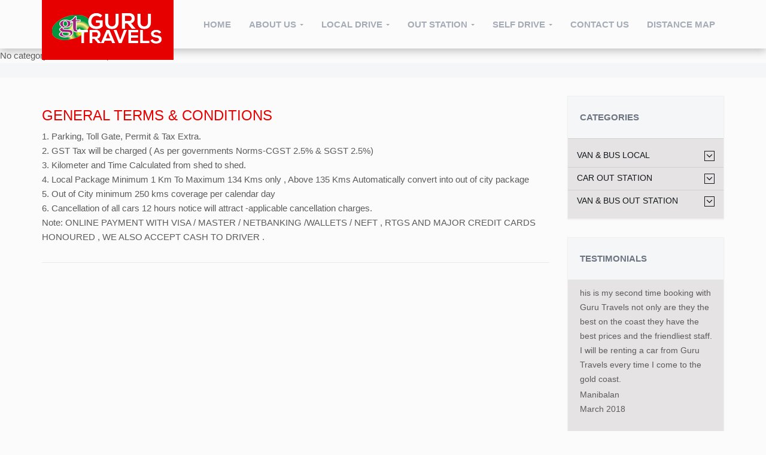

--- FILE ---
content_type: text/html; charset=UTF-8
request_url: https://gurutravelschennai.com/localpack.php?lid=57
body_size: 29454
content:
<!DOCTYPE html>
<html lang="en">

<head>
    <meta charset="utf-8">
    <meta name="viewport" content="width=device-width, initial-scale=1">

<title></title>
<meta name="description" content=""/>
<link rel="canonical" href="http://gurutravelschennai.com/" />
<meta property="og:locale" content="en_US" />
<meta property="og:type" content="website" />
<meta property="og:title" content="Guru Car Rentals in Chennai | Chennai Car Rental and hire | Travels in chennai" />
<meta property="og:description" content="Guru Car Rentals - No 1 Car Rental in Chennai offer 24X7 car ,Van , Bus ,Tempo Traveller renting services in Chennai.self drive car in chennai For Chennai Car Rental and hire call 9941462081 now for best rates" />
<meta property="og:url" content="http://gurutravelschennai.com/" />
<meta property="og:site_name" content="guru Car Rental" />

          <!-- Start Top Script -->
    

 <!-- Favicon -->
    <link rel="apple-touch-icon-precomposed" sizes="144x144" href="assets/ico/apple-touch-icon-144-precomposed.png">
    <link rel="shortcut icon" href="assets/ico/favicon.ico">

    <!-- CSS Global -->
    <link href="assets/plugins/bootstrap/css/bootstrap.min.css" rel="stylesheet">
    <link href="assets/plugins/bootstrap-select/css/bootstrap-select.min.css" rel="stylesheet">
    <link href="assets/plugins/fontawesome/css/font-awesome.min.css" rel="stylesheet">
    <link href="assets/plugins/prettyphoto/css/prettyPhoto.css" rel="stylesheet">
    <link href="assets/plugins/owl-carousel2/assets/owl.carousel.min.css" rel="stylesheet">
    <link href="assets/plugins/owl-carousel2/assets/owl.theme.default.min.css" rel="stylesheet">
    <link href="assets/plugins/animate/animate.min.css" rel="stylesheet">
    <link href="assets/plugins/swiper/css/swiper.min.css" rel="stylesheet">
    <link href="assets/plugins/datetimepicker/css/bootstrap-datetimepicker.min.css" rel="stylesheet">

    <!-- Theme CSS -->
    <link href="assets/css/theme.css" rel="stylesheet">

    <!-- Head Libs -->
    <script src="assets/plugins/modernizr.custom.js"></script>

    <!--[if lt IE 9]>
    <script src="assets/plugins/iesupport/html5shiv.js"></script>
    <script src="assets/plugins/iesupport/respond.min.js"></script>
    <![endif]-->              <!-- End Script -->


</head>
<body id="home" class="wide">
<!-- PRELOADER -->
<div id="preloader">
    <div id="preloader-status">
        <div class="spinner">
            <div class="rect1"></div>
            <div class="rect2"></div>
            <div class="rect3"></div>
            <div class="rect4"></div>
            <div class="rect5"></div>
        </div>
        <div id="preloader-title">Loading</div>
    </div>
</div>
<!-- /PRELOADER -->

<!-- WRAPPER -->
<div class="wrapper">

           <!-- HEADER -->
   <!-- Google tag (gtag.js) -->
<script async src="https://www.googletagmanager.com/gtag/js?id=G-CJD9VY36NE"></script>
<script>
  window.dataLayer = window.dataLayer || [];
  function gtag(){dataLayer.push(arguments);}
  gtag('js', new Date());

  gtag('config', 'G-CJD9VY36NE');
</script>
<header class="header fixed">
    <div class="header-wrapper">
        <div class="container">
            <div class="logo">
                <a href="index.php"><img src="assets/img/logo-rentit.png" alt="Rent It"/></a>
            </div>
            <a href="#" class="menu-toggle btn ripple-effect btn-theme-transparent"><i class="fa fa-bars"></i></a>
            <nav class="navigation closed clearfix">
                <div class="swiper-wrapper">
                    <div class="swiper-slide">
                        <a href="#" class="menu-toggle-close btn"><i class="fa fa-times"></i></a>
                        <ul class="nav sf-menu">
                            <li><a href="index.php">Home</a></li>
                            <li><a href="about.php">About Us</a>
                                <ul>
                                    <li><a href="service.php">Our Services</a></li>
                                    <li><a href="claints.php">Our Clients</a></li>
                                    <li><a href="corporate.php">Corporate</a></li>
                                </ul>
                            </li>
                            <li><a href="#">Local Drive</a>
                                <ul>
                                                                                <li style="width: 240px;">
                                                <a href="localpack.php?lid=2">
                                                    VAN &amp; BUS LOCAL                                                </a>
                                            </li>
                                                                            </ul>
                            </li>
                            <li><a href="#">Out Station</a>
                                <ul>
                                                                                <li style="width: 240px;">
                                                <a href="outstation.php?oid=2">
                                                    CAR OUT STATION                                                </a>
                                            </li>
                                                                                        <li style="width: 240px;">
                                                <a href="outstation.php?oid=3">
                                                    VAN &amp; BUS OUT STATION                                                </a>
                                            </li>
                                                                            </ul>
                            </li>
                            <li><a href="#">SELF DRIVE</a>
                                <ul>
                                                                                <li style="width: 300px;">
                                                <a href="selfdrive.php?oid=2">
                                                    SELF DRIVE OUT OF CITY TARIFF                                                </a>
                                            </li>
                                                                                        <li style="width: 300px;">
                                                <a href="selfdrive.php?oid=3">
                                                    SELF DRIVE MONTHLY TARIFF                                                </a>
                                            </li>
                                                                            </ul>
                            </li>
                            <li><a href="contact-us.php">Contact Us</a></li>
                            <li><a href="distance.php">Distance Map</a></li>
                            
                        </ul>
                    </div>
                </div>
                <div class="swiper-scrollbar"></div>
            </nav>
        </div>
    </div>
</header>
 
            <!-- /HEADER -->

    <!-- CONTENT AREA -->
    <div class="content-area">
    No category found with the provided ID.
        <!-- BREADCRUMBS -->
        <section class="page-section breadcrumbs text-right">
            <div class="container">
                <div class="page-header">
                    <h1></h1>
                </div>
                
            </div>
        </section>
        <!-- /BREADCRUMBS -->

        <!-- PAGE WITH SIDEBAR -->
        <section class="page-section with-sidebar sub-page">
            <div class="container">
                <div class="row">
                    <!-- CONTENT -->
                    <div class="col-md-9 content car-listing" id="content">

                        <!-- Car Listing -->
                           

<h3> GENERAL TERMS &amp; CONDITIONS </h3>
             <ul> 
			 <li> 
			 1.  Parking, Toll Gate, Permit & Tax Extra.
			 
			 </li>
			  <li> 
			 2. GST Tax will be charged ( As per governments Norms-CGST 2.5% & SGST 2.5%)
			 
			 </li>
			  <li> 
			 3. Kilometer and Time Calculated from shed to shed.
			 
			 </li>
			  <li> 
			 4. Local Package   Minimum  1 Km To  Maximum 134  Kms only , Above 135 Kms Automatically convert into out of city package
			 
			 </li>
			  <li> 
			 5. Out of City minimum 250 kms coverage per calendar day 
			 
			 </li>
			  <li> 
			 6. Cancellation of all cars 12 hours notice will attract -applicable cancellation charges. 
			 
			 </li>
			  <li>
			  
			  Note: ONLINE PAYMENT WITH VISA / MASTER / NETBANKING /WALLETS / NEFT , RTGS AND MAJOR CREDIT CARDS HONOURED , WE ALSO ACCEPT CASH TO DRIVER .

 
			 </li>
			 
			 
			 </ul>    


                        <!-- /Car Listing -->

                        <!-- Pagination -->
                        <div class="pagination-wrapper">
                            
                        </div>
                        <!-- /Pagination -->

                    </div>
                    <!-- /CONTENT -->

                    <!-- SIDEBAR -->
                    <aside class="col-md-3 sidebar" id="sidebar">
                        <!-- widget -->
                        <!-- widget -->
                        <div class="widget shadow car-categories">
    <h4 class="widget-title">Categories</h4>
    <div class="widget-content">
        <ul>
                            <li>
                    <span class="arrow"><i class="fa fa-angle-down"></i></span>
                    <a href="localpack.php?lid=2">
                        VAN &amp; BUS LOCAL                    </a>
                </li>
                            <li>
                    <span class="arrow"><i class="fa fa-angle-down"></i></span>
                    <a href="outstation.php?oid=2">
                        CAR OUT STATION                    </a>
                </li>
                            <li>
                    <span class="arrow"><i class="fa fa-angle-down"></i></span>
                    <a href="outstation.php?oid=3">
                        VAN &amp; BUS OUT STATION                    </a>
                </li>
                           <!-- <li>
                    <span class="arrow"><i class="fa fa-angle-down"></i></span>
                    <a href="monthlypack.php?mid=2">
                        VAN &amp; BUS MONTHLY TARIFF                    </a>
                </li> -->
                           <!-- <li>
                    <span class="arrow"><i class="fa fa-angle-down"></i></span>
                    <a href="monthlypack.php?mid=3">
                        TEMPO TRAVELLER                    </a>
                </li> -->
                    </ul>
    </div>
</div>
                                 <!-- /widget -->
                        <!-- /widget -->
                        <!-- widget price filter -->
                       
                        <!-- /widget price filter -->
                        <!-- widget testimonials -->
                        <div class="widget shadow">
                        <div class="widget-title">Testimonials</div>
                        <div class="testimonials-carousel">
                            <div class="owl-carousel" id="testimonials">
                                <div class="testimonial">
                                    <div class="media">
                                        <div class="media-body">
                                            <div class="testimonial-text">his is my second time booking with Guru Travels not only are they the best on the coast they have the best prices and the friendliest staff. I will be renting a car from Guru Travels every time I come to the gold coast.</div>
                                            <div class="testimonial-name">Manibalan <span class="testimonial-position"> March 2018</span></div>
                                        </div>
                                    </div>
                                </div>
                                <div class="testimonial">
                                    <div class="media">
                                        <div class="media-body">
                                            <div class="testimonial-text">Always easy to deal with Guru Travels. Top customer service!</div>
                                            <div class="testimonial-name">Yagive Media <span class="testimonial-position"> March 2018</span></div>
                                        </div>
                                    </div>
                                </div>
                                <div class="testimonial">
                                    <div class="media">
                                        <div class="media-body">
                                            <div class="testimonial-text"> use Guru Travels all the time when I am in town for business and pleasure and find your charges and services impeccable. I highly recommend you to all my friends and clients</div>
                                            <div class="testimonial-name">John  <span class="testimonial-position"> January 2018</span></div>
                                        </div>
										
                                    </div>
                                </div>
                            </div>
                        </div>
                    </div>
                    <!-- /widget testimonials -->
					
                    <!-- widget helping center -->
                    <div class="widget shadow widget-helping-center">
                        <h4 class="widget-title">Helping Center</h4>
                        <div class="widget-content">
                            <p>#4603 B, Srinivasa Nagar Ground Floor , 2nd Street,North Extn ,Pulithivakkam , Madipakkam ,Chennai - 600091, TamilNadu.</p>
                            <h5 class="widget-title-sub">099414 62081 </h5>
                            <p><a href="mailto:support@supportcenter.com">bookings@gurutravelschennai.com</a></p>
                            <div class="button">
                                <a href="brochure.pdf" class="btn btn-block btn-theme btn-theme-dark">BROCHURE - 1</a>
                            </div> 
<br>							
							<div class="button">
                                <a href="brochure2.pdf" class="btn btn-block btn-theme btn-theme-dark">BROCHURE - 2</a>
                            </div>
                        </div>
                    </div>
                        <!-- /widget helping center -->
                    </aside>
                    <!-- /SIDEBAR -->

                </div>
            </div>
        </section>
        <!-- /PAGE WITH SIDEBAR -->

             <!-- Start Footer -->
        <script>
    if ( window.history.replaceState ) {
        window.history.replaceState( null, null, window.location.href );
    }
</script>
<script type="text/javascript">
function validate41()
{    
  
 var username2 = document.getElementById('username2').value;
    if(username2=="")
    {
    alert("Please enter User Name");
    document.getElementById('username2').focus();
    return false;
    }
    var email2 = document.getElementById('email2').value;
    if(email2=="")
    {
    document.getElementById('email2').focus();
    alert("Enter The Email ID");
    return false;
    }
     var pattern=/^([a-zA-Z0-9_.-])+@([a-zA-Z0-9_.-])+\.([a-zA-Z])+([a-zA-Z])+/;
    if(pattern.test(email2)){         
    }else{ 
    document.getElementById('email2').focus();   
    alert("Enter Correct Email ID"); 
    return false;
    }

    var mobile2 = document.getElementById('mobile2').value;
    if(mobile2=="")
    {
    alert("Please Enter  mobile");
    document.getElementById('mobile2').focus();
    return false;
    }
    else{
            var len = document.getElementById('mobile2').value.length;
            if(len<10)
            {
                alert("Please Enter Valid mobile No");
                document.getElementById('mobile2').focus();
                return false;
            }
    }

 var subject2= document.getElementById('subject2').value;
    if(subject2=="")
    {
    alert("Please enter Subject");
    document.getElementById('subject2').focus();
    return false;
    }

    var message2= document.getElementById('message2').value;
    if(message2=="")
    {
    alert("Please enter Message");
    document.getElementById('message2').focus();
    return false;
    }
  }  
    function ValidateAlpha(evt)
    {
        var keyCode = (evt.which) ? evt.which : evt.keyCode
        if ((keyCode < 65 || keyCode > 90) && (keyCode < 97 || keyCode > 123) && keyCode != 32)
         
        return false;
            return true;
    }

    function isNumberKey(evt){  <!--Function to accept only numeric values-->
    //var e = evt || window.event;
    var charCode = (evt.which) ? evt.which : evt.keyCode
    if (charCode != 46 && charCode > 31 
    && (charCode < 48 || charCode > 57))
        return false;
        return true;
    }

</script>
<section class="page-section contact dark">
            <div class="container">

                <!-- Get in touch -->

                <h2 class="section-title wow fadeInDown" data-wow-offset="200" data-wow-delay="100ms">
                    <small>Feel Free to Say Hello!</small>
                    <span>Get in Touch With Us</span>
                </h2>

                <div class="row">
                    <div class="col-md-6 wow fadeInLeft" data-wow-offset="200" data-wow-delay="200ms">
                        <!-- Contact form -->
                        <form name="contact-form" method="POST" action=""  id="contact-form">


                            <div class="row">
                                <div class="col-md-6">

                                    <div class="outer required">
                                        <div class="form-group af-inner has-icon">
                                            <label class="sr-only" for="name">Name</label>
                                            <input type="text" name="username" placeholder="Name" value="" size="30"
                                             data-toggle="tooltip" title="Name is required" class="form-control placeholder"
                                             id="username2"/>
                                            <span class="form-control-icon"><i class="fa fa-user"></i></span>
                                        </div>
                                    </div>

                                </div>
                                <div class="col-md-6">

                                    <div class="outer required">
                                        <div class="form-group af-inner has-icon">
                                            <label class="sr-only" for="email">Email</label>
                                            <input type="email" name="email"  placeholder="Email" value="" size="30"
                                             data-toggle="tooltip" title="Email is required" id="email2"
                                                    class="form-control placeholder"/>
                                            <span class="form-control-icon"><i class="fa fa-envelope"></i></span>
                                        </div>
                                    </div>

                                </div>
                            </div>

                            <div class="row">
                                <div class="col-md-6">

                                    <div class="outer required">
                                        <div class="form-group af-inner has-icon">
                                            <label class="sr-only" for="name">Phone</label>
                                            <input
                                                    type="text" name="mobile"  placeholder="mobile" value="" size="30"
                                                    data-toggle="tooltip" title="Mobile is required"
                                                    class="form-control placeholder" id="mobile2" maxlength="10" 
                                                    onkeypress="return isNumberKey(event)"/>
                                            <span class="form-control-icon"><i class="fa fa-mobile"></i></span>
                                        </div>
                                    </div>

                                </div>
                                <div class="col-md-6">

                                    <div class="outer required">
                                        <div class="form-group af-inner has-icon">
                                            <label class="sr-only" for="email">Subject</label>
                                            <input
                                                    type="text" name="subject" placeholder="subject" value="" size="30"
                                                    data-toggle="tooltip" title="subject is required"
                                                    class="form-control placeholder" id="subject2"/>
                                            <span class="form-control-icon"><i class="fa fa-book" ></i></span>
                                        </div>
                                    </div>

                                </div>
                            </div>

                           
                            <div class="form-group af-inner has-icon">
                                <label class="sr-only" for="input-message">Message</label>
                                <textarea
                                        name="message"  placeholder="Message" rows="4" cols="50"
                                        data-toggle="tooltip" title="Message is required" id="message2"
                                        class="form-control placeholder"></textarea>
                                <span class="form-control-icon"><i class="fa fa-bars"></i></span>
                            </div>

                            <div class="outer required">
                                <div class="form-group af-inner">
                                    <input type="submit" name="submit41" class="form-button form-button-submit btn btn-block btn-theme ripple-effect btn-theme-dark"  value="Send message" 
                                    onclick="return validate41();"/>
                                </div>
                            </div>

                        </form>
                        <!-- /Contact form -->
                    </div>
                    <div class="col-md-6 wow fadeInRight" data-wow-offset="200" data-wow-delay="200ms">

                        <p>GURU TRAVELS</p>

                        <ul class="media-list contact-list">
                            <li class="media">
                                <div class="media-left"><i class="fa fa-home"></i></div>
                                <div class="media-body">
#No.4063  B, Ground Floor,  Srinivasa Nagar 2nd Cross Street, Ram Nagar North Extn,  Puzhuthivakkam, Madipakkam,
 Chennai - 600091, TamilNadu.
</div>
                            </li>
                            <li class="media">
                                <div class="media-left"><i class="fa fa"></i></div>
                                <div class="media-body"> Phone:  099414 62081 </div>
                            </li>
                            <li class="media">
                                <div class="media-left"><i class="fa fa-phone"></i></div>
                                <div class="media-body">Support Phone:  099414 63081 / 099414 62181</div>
                            </li>
                            <li class="media">
                                <div class="media-left"><i class="fa fa-envelope"></i></div>
                                <div class="media-body">E mails: bookings@gurutravelschennai.com / gurutravelschennai@gmail.com</div>
                                          
							</li>
                            
                            <li class="media">
                                <div class="media-left"><i class="fa fa-map-marker"></i></div>
                                 <img src="assets/img/pay.png" alt="">
                            </li>
                        </ul>

                    </div>
                </div>
 <script>
(function (w, d, s, u) {
w.gbwawc = {
url: u,
options: {
        waId: "+91 9941462185",
        siteName: "Guru Travels",
        siteTag: "Available",
        siteLogo: "https://waw.gallabox.com/chatbotavatars/5.png",
        widgetPosition: "LEFT",
        triggerMessage: "",
        welcomeMessage: "Welcome to Guru  Travels",
        brandColor: "#25D366",
        messageText: "",
        replyOptions: ['','',''],
    },
};
var h = d.getElementsByTagName(s)[0],
j = d.createElement(s);
j.async = true;
j.src = u + "/whatsapp-widget.min.js?_=" + Math.random();
h.parentNode.insertBefore(j, h);
})(window, document, "script", "https://waw.gallabox.com");
</script>
                <!-- /Get in touch -->

            </div>
        </section>
        <!-- /PAGE -->

    </div>
    <!-- /CONTENT AREA -->

                   <!-- End FOOTER -->

    </div>
    <!-- /CONTENT AREA -->

               <!-- Start Footer -->
        <!-- FOOTER -->
    <footer class="footer">
        <div class="footer-meta">
            <div class="container">
                <div class="row">
                <!---->
                <script>
                // ("47NsaEwhbk92CfibMJg8M8hJ73LKDv9NTjNtHLFH6EQE2sAUdgnwPc231gghf3rYBvC6cXvgLahJKa4riqQBxbT1HBjQhFu", "web", 50);
                </script>
                    <div class="col-sm-12">
                        <p class="btn-row text-center">
                              <a href="https://www.facebook.com/sharer/sharer.php?u=http://gurutravelschennai.com/index.php " target="_blank" class="btn btn-theme ripple-effect btn-icon-left facebook wow fadeInDown" data-wow-offset="20" data-wow-delay="100ms"><i class="fa fa-facebook"></i>FACEBOOK</a>
                            <a href="https://twitter.com/intent/tweet?text=http://gurutravelschennai.com/index.php " target="_blank" class="btn btn-theme btn-icon-left ripple-effect twitter wow fadeInDown" data-wow-offset="20" data-wow-delay="200ms"><i class="fa fa-twitter"></i>TWITTER</a>
                             <a href="https://in.pinterest.com/pin/create/button/?url=http://http://gurutravelschennai.com/index.php "  target="_blank"class="btn btn-theme btn-icon-left ripple-effect pinterest wow fadeInDown" data-wow-offset="20" data-wow-delay="300ms"><i class="fa fa-pinterest"></i>PINTEREST</a>
                             <a href="#" class="btn btn-theme btn-icon-left ripple-effect google wow fadeInDown" data-wow-offset="20" data-wow-delay="400ms"><i class="fa fa-google"></i>GOOGLE</a>
                        </p>
                        <div class="copyright">
                            <p> ©2025 GuruTravelschennai. All rights reserved.<span>
                            Design By: <a href="https://seoinchennai.com/" style="color:black;" target="_blank">Seo in Chennai</a> </span> </p></div
                    </div>

                </div>
            </div>
        </div>
    </footer>                 <!-- End FOOTER -->

    <div id="to-top" class="to-top"><i class="fa fa-angle-up"></i></div>

</div>
<!-- /WRAPPER -->

          <!-- Start Bottom Script -->
  <!-- JS Global -->
<script src="assets/plugins/jquery/jquery-1.11.1.min.js"></script>
<script src="assets/plugins/bootstrap/js/bootstrap.min.js"></script>
<script src="assets/plugins/bootstrap-select/js/bootstrap-select.min.js"></script>
<script src="assets/plugins/superfish/js/superfish.min.js"></script>
<script src="assets/plugins/prettyphoto/js/jquery.prettyPhoto.js"></script>
<script src="assets/plugins/owl-carousel2/owl.carousel.min.js"></script>
<script src="assets/plugins/jquery.sticky.min.js"></script>
<script src="assets/plugins/jquery.easing.min.js"></script>
<script src="assets/plugins/jquery.smoothscroll.min.js"></script>
<!--<script src="assets/plugins/smooth-scrollbar.min.js"></script>-->
<!--<script src="assets/plugins/wow/wow.min.js"></script>-->
<script>
    // WOW - animated content
    //new WOW().init();
</script>
<script src="assets/plugins/swiper/js/swiper.jquery.min.js"></script>
<script src="assets/plugins/datetimepicker/js/moment-with-locales.min.js"></script>
<script src="assets/plugins/datetimepicker/js/bootstrap-datetimepicker.min.js"></script>

<!-- JS Page Level -->
<script src="assets/js/theme-ajax-mail.js"></script>
<script src="assets/js/theme.js"></script>
<script src="https://maps.googleapis.com/maps/api/js?v=3.exp&amp;sensor=false"></script>

</body>
<!--Start of Tawk.to Script-->
<script type="text/javascript">
var Tawk_API=Tawk_API||{}, Tawk_LoadStart=new Date();
(function(){
var s1=document.createElement("script"),s0=document.getElementsByTagName("script")[0];
s1.async=true;
s1.src='https://embed.tawk.to/5a09561f198bd56b8c03ac6d/default';
s1.charset='UTF-8';
s1.setAttribute('crossorigin','*');
s0.parentNode.insertBefore(s1,s0);
})();
</script>           <!-- End Bottom Script -->

</body>

</html>

--- FILE ---
content_type: text/javascript
request_url: https://gurutravelschennai.com/assets/js/theme.js
body_size: 54627
content:
'use strict';

// Cache
var body = $('body');
var mainSlider = $('#main-slider');
var imageCarousel = $('.img-carousel');
var partnersCarousel = $('#partners');
var testimonialsCarousel = $('#testimonials');
var testimonialsCarouselAlt = $('#testimonials-alt');
var carCarousel = $('.car-carousel');
var topProductsCarousel = $('#top-products-carousel');
var featuredProductsCarousel = $('#featured-products-carousel');
var sidebarProductsCarousel = $('#sidebar-products-carousel');
var hotDealsCarousel = $('#hot-deals-carousel');
var owlCarouselSelector = $('.owl-carousel');
var isotopeContainer = $('.isotope');
var isotopeFiltrable = $('#filtrable a');
var toTop = $('#to-top');
var hover = $('.thumbnail');
var navigation = $('.navigation');
var superfishMenu = $('ul.sf-menu');
var priceSliderRange = $('#slider-range');
var swiperOffersBest = $('.swiper--offers-best .swiper-container');
var swiperOffersPopular = $('.swiper--offers-popular .swiper-container');
var swiperOffersEconomic = $('.swiper--offers-economic .swiper-container');

var swiperSlider1x1 = $('#swiperSlider1x1');
var swiperSlider1x2 = $('#swiperSlider1x2');
var swiperSlider1x3 = $('#swiperSlider1x3');
var swiperSlider1x4 = $('#swiperSlider1x4');
var swiperSlider1x5 = $('#swiperSlider1x5');

var swiperSlider2x1 = $('#swiperSlider2x1');
var swiperSlider2x2 = $('#swiperSlider2x2');
var swiperSlider2x3 = $('#swiperSlider2x3');
var swiperSlider2x4 = $('#swiperSlider2x4');
var swiperSlider2x5 = $('#swiperSlider2x5');

var swiperSlider3x1 = $('#swiperSlider3x1');
var swiperSlider3x2 = $('#swiperSlider3x2');
var swiperSlider3x3 = $('#swiperSlider3x3');
var swiperSlider3x4 = $('#swiperSlider3x4');
var swiperSlider3x5 = $('#swiperSlider3x5');

var swiperSlider4x1 = $('#swiperSlider4x1');
var swiperSlider4x2 = $('#swiperSlider4x2');
var swiperSlider4x3 = $('#swiperSlider4x3');
var swiperSlider4x4 = $('#swiperSlider4x4');
var swiperSlider4x5 = $('#swiperSlider4x5');

// Slide in/out with fade animation function
jQuery.fn.slideFadeToggle = function(speed, easing, callback) {
    return this.animate({opacity: 'toggle', height: 'toggle'}, speed, easing, callback);
};
//
jQuery.fn.slideFadeIn = function(speed, easing, callback) {
    return this.animate({opacity: 'show', height: 'show'}, speed, easing, callback);
};
jQuery.fn.slideFadeOut = function(speed, easing, callback) {
    return this.animate({opacity: 'hide', height: 'hide'}, speed, easing, callback);
};

jQuery(document).ready(function () {
    // Prevent empty links
    // ---------------------------------------------------------------------------------------
    $('a[href=#]').on('click', function(event){
        event.preventDefault();
    });
    // Sticky header/menu
    // ---------------------------------------------------------------------------------------
    if ($().sticky) {
        $('.header.fixed').sticky({topSpacing:0});
        //$('.header.fixed').on('sticky-start', function() { console.log("Started"); });
        //$('.header.fixed').on('sticky-end', function() { console.log("Ended"); });
    }
    // SuperFish menu
    // ---------------------------------------------------------------------------------------
    if ($().superfish) {
        superfishMenu.superfish();
    }
    $('ul.sf-menu a').on('click', function(){
        body.scrollspy('refresh');
    });
    // Fixed menu toggle
    $('.menu-toggle').on('click', function () {
        if (navigation.hasClass('opened')) {
            navigation.removeClass('opened').addClass('closed');
        } else {
            navigation.removeClass('closed').addClass('opened');
        }
    });
    $('.menu-toggle-close').on('click', function () {
        if (navigation.hasClass('opened')) {
            navigation.removeClass('opened').addClass('closed');
        } else {
            navigation.removeClass('closed').addClass('opened');
        }
    });
    //
    if ($('.content-area.scroll').length) {
        $('.open-close-area').on('click', function () {
            if ($('.wrapper').hasClass('opened')) {
                $('.wrapper').removeClass('opened').addClass('closed');
            } else {
                $('.wrapper').removeClass('closed').addClass('opened');
            }
        });
    }
    // Smooth scrolling
    // ----------------------------------------------------------------------------------------
    $('.sf-menu a, .scroll-to').on('click', function(){

        $('.sf-menu a').removeClass('active');
        $(this).addClass('active');
        $('html, body').animate({
            scrollTop: $($(this).attr('href')).offset().top
        }, {
            duration: 1200,
            easing: 'easeInOutExpo'
        });
        return false;
    });
    // BootstrapSelect
    // ---------------------------------------------------------------------------------------
    if ($().selectpicker) {
        $('.selectpicker').selectpicker();
    }
    // prettyPhoto
    // ---------------------------------------------------------------------------------------
    if ($().prettyPhoto) {
        $("a[data-gal^='prettyPhoto']").prettyPhoto({
            theme: 'dark_square'
        });
    }
    // Scroll totop button
    // ---------------------------------------------------------------------------------------
    $(window).scroll(function () {
        if ($(this).scrollTop() > 1) {
            toTop.css({bottom: '15px'});
        } else {
            toTop.css({bottom: '-100px'});
        }
    });
    toTop.on('click', function(){
        $('html, body').animate({scrollTop: '0px'}, 800);
        return false;
    });
    // Add hover class for correct view on mobile devices
    // ---------------------------------------------------------------------------------------
    /*hover.on('hover',
        function () {
            $(this).addClass('hover');
        },
        function () {
            $(this).removeClass('hover');
        }
    );*/
    // Ajax / load external content in tabs
    // ---------------------------------------------------------------------------------------
    $('[data-toggle="tabajax"]').on('click', function(e) {
        e.preventDefault();
        var loadurl = $(this).attr('href');
        var targ = $(this).attr('data-target');
        $.get(loadurl, function(data) {
            $(targ).html(data);
        });
        $(this).tab('show');
    });
    // Sliders
    // ---------------------------------------------------------------------------------------
    if ($().owlCarousel) {
        var owl = $('.owl-carousel');
        owl.on('changed.owl.carousel', function(e) {
            // update prettyPhoto
            if ($().prettyPhoto) {
                $("a[data-gal^='prettyPhoto']").prettyPhoto({
                    theme: 'dark_square'
                });
            }
        });
        // Main slider
        if (mainSlider.length) {
            mainSlider.owlCarousel({
                //items: 1,
                autoplay: false,
                autoplayHoverPause: true,
                loop: true,
                margin: 0,
                dots: true,
                nav: true,
                navText: [
                    "<i class='fa fa-angle-left'></i>",
                    "<i class='fa fa-angle-right'></i>"
                ],
                responsiveRefreshRate: 100,
                responsive: {
                    0: {items: 1},
                    479: {items: 1},
                    768: {items: 1},
                    991: {items: 1},
                    1024: {items: 1}
                }
            });
        }
        // Top products carousel
        if (topProductsCarousel.length) {
            topProductsCarousel.owlCarousel({
                autoplay: false,
                loop: true,
                margin: 30,
                dots: false,
                nav: true,
                navText: [
                    "<i class='fa fa-angle-left'></i>",
                    "<i class='fa fa-angle-right'></i>"
                ],
                responsive: {
                    0: {items: 1},
                    479: {items: 2},
                    768: {items: 3},
                    991: {items: 4},
                    1024: {items: 5},
                    1280: {items: 6}
                }
            });
        }
        // Featured products carousel
        if (featuredProductsCarousel.length) {
            featuredProductsCarousel.owlCarousel({
                autoplay: false,
                loop: true,
                margin: 30,
                dots: false,
                nav: true,
                navText: [
                    "<i class='fa fa-angle-left'></i>",
                    "<i class='fa fa-angle-right'></i>"
                ],
                responsive: {
                    0: {items: 1},
                    479: {items: 1},
                    768: {items: 2},
                    991: {items: 3},
                    1024: {items: 4}
                }
            });
        }
        // Sidebar products carousel
        if (sidebarProductsCarousel.length) {
            sidebarProductsCarousel.owlCarousel({
                autoplay: false,
                loop: true,
                margin: 30,
                dots: true,
                nav: false,
                navText: [
                    "<i class='fa fa-angle-left'></i>",
                    "<i class='fa fa-angle-right'></i>"
                ],
                responsive: {
                    0: {items: 1},
                    479: {items: 1},
                    768: {items: 1},
                    991: {items: 1},
                    1024: {items: 1}
                }
            });
        }
        // Partners carousel
        if (partnersCarousel.length) {
            partnersCarousel.owlCarousel({
                autoplay: false,
                loop: true,
                margin: 30,
                dots: false,
                nav: true,
                navText: [
                    "<i class='fa fa-angle-left'></i>",
                    "<i class='fa fa-angle-right'></i>"
                ],
                responsive: {
                    0: {items: 1},
                    479: {items: 2},
                    768: {items: 3},
                    991: {items: 4},
                    1024: {items: 5},
                    1280: {items: 6}
                }
            });
        }
        // Testimonials carousel
        if (testimonialsCarousel.length) {
            testimonialsCarousel.owlCarousel({
                autoplay: false,
                loop: true,
                margin: 0,
                dots: true,
                nav: false,
                navText: [
                    "<i class='fa fa-angle-left'></i>",
                    "<i class='fa fa-angle-right'></i>"
                ],
                responsive: {
                    0: {items: 1},
                    479: {items: 1},
                    768: {items: 1},
                    991: {items: 1},
                    1024: {items: 1},
                    1280: {items: 1}
                }
            });
        }
        // Testimonials carousel alt version
        if (testimonialsCarouselAlt.length) {
            testimonialsCarouselAlt.owlCarousel({
                autoplay: false,
                loop: true,
                margin: 0,
                dots: true,
                nav: false,
                navText: [
                    "<i class='fa fa-angle-left'></i>",
                    "<i class='fa fa-angle-right'></i>"
                ],
                responsive: {
                    0: {items: 1},
                    479: {items: 1},
                    768: {items: 1},
                    991: {items: 2},
                    1024: {items: 2},
                    1280: {items: 2}
                }
            });
        }
        // Images carousel
        if (imageCarousel.length) {
            imageCarousel.owlCarousel({
                autoplay: false,
                loop: true,
                margin: 0,
                dots: true,
                nav: true,
                navText: [
                    "<i class='fa fa-angle-left'></i>",
                    "<i class='fa fa-angle-right'></i>"
                ],
                responsiveRefreshRate: 100,
                responsive: {
                    0: {items: 1},
                    479: {items: 1},
                    768: {items: 1},
                    991: {items: 1},
                    1024: {items: 1}
                }
            });
        }
        // Car carousel
        if (carCarousel.length) {
            carCarousel.owlCarousel({
                autoplay: false,
                loop: true,
                margin: 30,
                dots: false,
                nav: true,
                navText: [
                    "<i class='fa fa-angle-left'></i>",
                    "<i class='fa fa-angle-right'></i>"
                ],
                responsiveRefreshRate: 100,
                responsive: {
                    0: {items: 1},
                    479: {items: 1},
                    768: {items: 2},
                    991: {items: 3},
                    1024: {items: 3}
                }
            });
        }
        // on tab click
        $('a[data-toggle="tab"]').on('show.bs.tab', function (e) {
            updater();
        });
        $('a[data-toggle="tab"]').on('shown.bs.tab', function (e) {
            updater();
        });
    }
    // Sliders
    // ---------------------------------------------------------------------------------------
    if ($().swiper) {
        if (swiperOffersBest.length) {
            swiperOffersBest = new Swiper(swiperOffersBest, {
                direction: 'horizontal',
                slidesPerView: 3,
                spaceBetween: 30,
                //autoplay: 2000,
                loop: true,
                paginationClickable: true,
                pagination: '.swiper-pagination',
                nextButton: '.swiper-button-next',
                prevButton: '.swiper-button-prev'
            });
        }
        if (swiperOffersPopular.length) {
            swiperOffersPopular = new Swiper(swiperOffersPopular, {
                direction: 'horizontal',
                slidesPerView: 3,
                spaceBetween: 30,
                //autoplay: 2000,
                loop: true,
                paginationClickable: true,
                pagination: '.swiper-pagination',
                nextButton: '.swiper-button-next',
                prevButton: '.swiper-button-prev'
            });
        }
        if (swiperOffersEconomic.length) {
            swiperOffersEconomic = new Swiper(swiperOffersEconomic, {
                direction: 'horizontal',
                slidesPerView: 3,
                spaceBetween: 30,
                //autoplay: 2000,
                loop: true,
                paginationClickable: true,
                pagination: '.swiper-pagination',
                nextButton: '.swiper-button-next',
                prevButton: '.swiper-button-prev'
            });
        }
        var swiper = new Swiper('.navigation', {
            scrollbar: '.swiper-scrollbar',
            direction: 'vertical',
            slidesPerView: 'auto',
            mousewheelControl: true,
            freeMode: true
        });
        if ($('.content-area.scroll').length) {
            var swiper2 = new Swiper('.content-area.scroll', {
                scrollbar: '.swiper-scrollbar',
                direction: 'vertical',
                slidesPerView: 'auto',
                mousewheelControl: true,
                freeMode: true
            });
        }
        // swiper in tabs
        if (swiperSlider1x1.length) {
            swiperSlider1x1 = new Swiper(swiperSlider1x1, {
                pagination: '#swiperSlider1x1 .row.car-thumbnails',
                paginationClickable: true,
                paginationBulletRender: function (index, className) {
                    return '<div class="col-xs-2 col-sm-2 col-md-3 ' + className + '"><a href="#"><img src="assets/img/preview/cars/car-70x70x' + (index + 1) + '.jpg" alt=""/></a></div>';
                }
            });
        }
        if (swiperSlider1x2.length) {
            swiperSlider1x2 = new Swiper(swiperSlider1x2, {
                pagination: '#swiperSlider1x2 .row.car-thumbnails',
                paginationClickable: true,
                paginationBulletRender: function (index, className) {
                    return '<div class="col-xs-2 col-sm-2 col-md-3 ' + className + '"><a href="#"><img src="assets/img/preview/cars/car-70x70x' + (index + 1) + '.jpg" alt=""/></a></div>';
                }
            });
        }
        if (swiperSlider1x3.length) {
            swiperSlider1x3 = new Swiper(swiperSlider1x3, {
                pagination: '#swiperSlider1x3 .row.car-thumbnails',
                paginationClickable: true,
                paginationBulletRender: function (index, className) {
                    return '<div class="col-xs-2 col-sm-2 col-md-3 ' + className + '"><a href="#"><img src="assets/img/preview/cars/car-70x70x' + (index + 1) + '.jpg" alt=""/></a></div>';
                }
            });
        }
        if (swiperSlider1x4.length) {
            swiperSlider1x4 = new Swiper(swiperSlider1x4, {
                pagination: '#swiperSlider1x4 .row.car-thumbnails',
                paginationClickable: true,
                paginationBulletRender: function (index, className) {
                    return '<div class="col-xs-2 col-sm-2 col-md-3 ' + className + '"><a href="#"><img src="assets/img/preview/cars/car-70x70x' + (index + 1) + '.jpg" alt=""/></a></div>';
                }
            });
        }
        if (swiperSlider1x5.length) {
            swiperSlider1x5 = new Swiper(swiperSlider1x5, {
                pagination: '#swiperSlider1x5 .row.car-thumbnails',
                paginationClickable: true,
                paginationBulletRender: function (index, className) {
                    return '<div class="col-xs-2 col-sm-2 col-md-3 ' + className + '"><a href="#"><img src="assets/img/preview/cars/car-70x70x' + (index + 1) + '.jpg" alt=""/></a></div>';
                }
            });
        }

        if (swiperSlider2x1.length) {
            swiperSlider2x1 = new Swiper(swiperSlider2x1, {
                pagination: '#swiperSlider2x1 .row.car-thumbnails',
                paginationClickable: true,
                paginationBulletRender: function (index, className) {
                    return '<div class="col-xs-2 col-sm-2 col-md-3 ' + className + '"><a href="#"><img src="assets/img/preview/cars/car-70x70x' + (index + 1) + '.jpg" alt=""/></a></div>';
                }
            });
        }
        if (swiperSlider2x2.length) {
            swiperSlider2x2 = new Swiper(swiperSlider2x2, {
                pagination: '#swiperSlider2x2 .row.car-thumbnails',
                paginationClickable: true,
                paginationBulletRender: function (index, className) {
                    return '<div class="col-xs-2 col-sm-2 col-md-3 ' + className + '"><a href="#"><img src="assets/img/preview/cars/car-70x70x' + (index + 1) + '.jpg" alt=""/></a></div>';
                }
            });
        }
        if (swiperSlider2x3.length) {
            swiperSlider2x3 = new Swiper(swiperSlider2x3, {
                pagination: '#swiperSlider2x3 .row.car-thumbnails',
                paginationClickable: true,
                paginationBulletRender: function (index, className) {
                    return '<div class="col-xs-2 col-sm-2 col-md-3 ' + className + '"><a href="#"><img src="assets/img/preview/cars/car-70x70x' + (index + 1) + '.jpg" alt=""/></a></div>';
                }
            });
        }
        if (swiperSlider2x4.length) {
            swiperSlider2x4 = new Swiper(swiperSlider2x4, {
                pagination: '#swiperSlider2x4 .row.car-thumbnails',
                paginationClickable: true,
                paginationBulletRender: function (index, className) {
                    return '<div class="col-xs-2 col-sm-2 col-md-3 ' + className + '"><a href="#"><img src="assets/img/preview/cars/car-70x70x' + (index + 1) + '.jpg" alt=""/></a></div>';
                }
            });
        }
        if (swiperSlider2x5.length) {
            swiperSlider2x5 = new Swiper(swiperSlider2x5, {
                pagination: '#swiperSlider2x5 .row.car-thumbnails',
                paginationClickable: true,
                paginationBulletRender: function (index, className) {
                    return '<div class="col-xs-2 col-sm-2 col-md-3 ' + className + '"><a href="#"><img src="assets/img/preview/cars/car-70x70x' + (index + 1) + '.jpg" alt=""/></a></div>';
                }
            });
        }

        if (swiperSlider3x1.length) {
            swiperSlider3x1 = new Swiper(swiperSlider3x1, {
                pagination: '#swiperSlider3x1 .row.car-thumbnails',
                paginationClickable: true,
                paginationBulletRender: function (index, className) {
                    return '<div class="col-xs-2 col-sm-2 col-md-3 ' + className + '"><a href="#"><img src="assets/img/preview/cars/car-70x70x' + (index + 1) + '.jpg" alt=""/></a></div>';
                }
            });
        }
        if (swiperSlider3x2.length) {
            swiperSlider3x2 = new Swiper(swiperSlider3x2, {
                pagination: '#swiperSlider3x2 .row.car-thumbnails',
                paginationClickable: true,
                paginationBulletRender: function (index, className) {
                    return '<div class="col-xs-2 col-sm-2 col-md-3 ' + className + '"><a href="#"><img src="assets/img/preview/cars/car-70x70x' + (index + 1) + '.jpg" alt=""/></a></div>';
                }
            });
        }
        if (swiperSlider3x3.length) {
            swiperSlider3x3 = new Swiper(swiperSlider3x3, {
                pagination: '#swiperSlider3x3 .row.car-thumbnails',
                paginationClickable: true,
                paginationBulletRender: function (index, className) {
                    return '<div class="col-xs-2 col-sm-2 col-md-3 ' + className + '"><a href="#"><img src="assets/img/preview/cars/car-70x70x' + (index + 1) + '.jpg" alt=""/></a></div>';
                }
            });
        }
        if (swiperSlider3x4.length) {
            swiperSlider3x4 = new Swiper(swiperSlider3x4, {
                pagination: '#swiperSlider3x4 .row.car-thumbnails',
                paginationClickable: true,
                paginationBulletRender: function (index, className) {
                    return '<div class="col-xs-2 col-sm-2 col-md-3 ' + className + '"><a href="#"><img src="assets/img/preview/cars/car-70x70x' + (index + 1) + '.jpg" alt=""/></a></div>';
                }
            });
        }
        if (swiperSlider3x5.length) {
            swiperSlider3x5 = new Swiper(swiperSlider3x5, {
                pagination: '#swiperSlider3x5 .row.car-thumbnails',
                paginationClickable: true,
                paginationBulletRender: function (index, className) {
                    return '<div class="col-xs-2 col-sm-2 col-md-3 ' + className + '"><a href="#"><img src="assets/img/preview/cars/car-70x70x' + (index + 1) + '.jpg" alt=""/></a></div>';
                }
            });
        }

        if (swiperSlider4x1.length) {
            swiperSlider4x1 = new Swiper(swiperSlider4x1, {
                pagination: '#swiperSlider4x1 .row.car-thumbnails',
                paginationClickable: true,
                paginationBulletRender: function (index, className) {
                    return '<div class="col-xs-2 col-sm-2 col-md-3 ' + className + '"><a href="#"><img src="assets/img/preview/cars/car-70x70x' + (index + 1) + '.jpg" alt=""/></a></div>';
                }
            });
        }
        if (swiperSlider4x2.length) {
            swiperSlider4x2 = new Swiper(swiperSlider4x2, {
                pagination: '#swiperSlider4x2 .row.car-thumbnails',
                paginationClickable: true,
                paginationBulletRender: function (index, className) {
                    return '<div class="col-xs-2 col-sm-2 col-md-3 ' + className + '"><a href="#"><img src="assets/img/preview/cars/car-70x70x' + (index + 1) + '.jpg" alt=""/></a></div>';
                }
            });
        }
        if (swiperSlider4x3.length) {
            swiperSlider4x3 = new Swiper(swiperSlider4x3, {
                pagination: '#swiperSlider4x3 .row.car-thumbnails',
                paginationClickable: true,
                paginationBulletRender: function (index, className) {
                    return '<div class="col-xs-2 col-sm-2 col-md-3 ' + className + '"><a href="#"><img src="assets/img/preview/cars/car-70x70x' + (index + 1) + '.jpg" alt=""/></a></div>';
                }
            });
        }
        if (swiperSlider4x4.length) {
            swiperSlider4x4 = new Swiper(swiperSlider4x4, {
                pagination: '#swiperSlider4x4 .row.car-thumbnails',
                paginationClickable: true,
                paginationBulletRender: function (index, className) {
                    return '<div class="col-xs-2 col-sm-2 col-md-3 ' + className + '"><a href="#"><img src="assets/img/preview/cars/car-70x70x' + (index + 1) + '.jpg" alt=""/></a></div>';
                }
            });
        }
        if (swiperSlider4x5.length) {
            swiperSlider4x5 = new Swiper(swiperSlider4x5, {
                pagination: '#swiperSlider4x5 .row.car-thumbnails',
                paginationClickable: true,
                paginationBulletRender: function (index, className) {
                    return '<div class="col-xs-2 col-sm-2 col-md-3 ' + className + '"><a href="#"><img src="assets/img/preview/cars/car-70x70x' + (index + 1) + '.jpg" alt=""/></a></div>';
                }
            });
        }

        // /swiper in tabs
    }
    // countdown
    // ---------------------------------------------------------------------------------------
    if ($().countdown) {
        var austDay = new Date();
        austDay = new Date(austDay.getFullYear() + 1, 1 - 1, 26);
        $('#dealCountdown1').countdown({until: austDay});
        $('#dealCountdown2').countdown({until: austDay});
        $('#dealCountdown3').countdown({until: austDay});
    }
    // Google map
    // ---------------------------------------------------------------------------------------
    if (typeof google === 'object' && typeof google.maps === 'object') {
        if ($('#map-canvas').length) {

            var map;
            var marker, marker2, marker3, marker4, marker5, marker6,marker7, marker8;
            var infowindow;
            var mapIWcontent = '' +
                '' +
                '<div class="map-info-window">' +
                '<div class="thumbnail no-border no-padding thumbnail-car-card">' +
                '<div class="media">' +
                '<a class="media-link" href="#">' +
                '<img src="assets/img/preview/cars/car-270x220x1.jpg" alt=""/>' +
                '<span class="icon-view"><strong><i class="fa fa-eye"></i></strong></span>' +
                '</a>' +
                '</div>' +
                '<div class="caption text-center">' +
                '<h4 class="caption-title"><a href="#">VW POLO TRENDLINE 2.0 TDI</a></h4>' +
                '<div class="caption-text">Start from 39$/per a day</div>' +
                '<div class="buttons">' +
                '<a class="btn btn-theme" href="#">Rent It</a>' +
                '</div>' +
                '<table class="table">' +
                '<tr>' +
                '<td><i class="fa fa-car"></i> 2013</td>' +
                '<td><i class="fa fa-dashboard"></i> Diesel</td>' +
                '<td><i class="fa fa-cog"></i> Auto</td>' +
                '</tr>' +
                '</table>' +
                '</div>' +
                '</div>' +
                '</div>' +
                '';
            var contentString = '' +
                '' +
                '<div class="iw-container">' +
                '<div class="iw-content">' +
                '' + mapIWcontent +
                '</div>' +
                '<div class="iw-bottom-gradient"></div>' +
                '</div>'+
                '' +
                '';
            var image = 'assets/img/icon-google-map.png'; // marker icon
            google.maps.event.addDomListener(window, 'load', function () {
                var mapOptions = {
                    scrollwheel: false,
                    zoom: 12,
                    center: new google.maps.LatLng(41.079379,28.9984466) // map coordinates
                };

                map = new google.maps.Map(document.getElementById('map-canvas'),
                    mapOptions);
                marker = new google.maps.Marker({
                    position: new google.maps.LatLng(41.0096559,28.9755535), // marker coordinates
                    map: map,
                    icon: image,
                    title: 'Hello World!'
                });
                marker2 = new google.maps.Marker({
                    position: new google.maps.LatLng(41.007135, 28.910556), // marker coordinates
                    map: map,
                    icon: image,
                    title: 'Hello World!'
                });
                marker3 = new google.maps.Marker({
                    position: new google.maps.LatLng(41.040807, 28.848071), // marker coordinates
                    map: map,
                    icon: image,
                    title: 'Hello World!'
                });
                marker4 = new google.maps.Marker({
                    position: new google.maps.LatLng(41.051164, 29.078097), // marker coordinates
                    map: map,
                    icon: image,
                    title: 'Hello World!'
                });
                marker5 = new google.maps.Marker({
                    position: new google.maps.LatLng(41.077050, 28.995013), // marker coordinates
                    map: map,
                    icon: image,
                    title: 'Hello World!'
                });

                infowindow = new google.maps.InfoWindow({
                    content: contentString
                    ,maxWidth: 350
                    //,maxHeight: 500
                });
                google.maps.event.addListener(marker, 'click', function() {
                    infowindow.open(map,marker);
                });
                // more markers
                google.maps.event.addListener(marker2, 'click', function() {
                    infowindow.open(map,marker2);
                });
                google.maps.event.addListener(marker3, 'click', function() {
                    infowindow.open(map,marker3);
                });
                google.maps.event.addListener(marker4, 'click', function() {
                    infowindow.open(map,marker4);
                });
                google.maps.event.addListener(marker5, 'click', function() {
                    infowindow.open(map,marker5);
                });

                // open marker when google map init
                function initialize() {
                    google.maps.event.trigger(marker, 'click');
                }
                initialize();

                /*
                 * The google.maps.event.addListener() event waits for
                 * the creation of the infowindow HTML structure 'domready'
                 * and before the opening of the infowindow defined styles
                 * are applied.
                 */
                google.maps.event.addListener(infowindow, 'domready', function() {

                    // Reference to the DIV which receives the contents of the infowindow using jQuery
                    var iwOuter = $('.gm-style-iw');

                    /* The DIV we want to change is above the .gm-style-iw DIV.
                     * So, we use jQuery and create a iwBackground variable,
                     * and took advantage of the existing reference to .gm-style-iw for the previous DIV with .prev().
                     */
                    var iwBackground = iwOuter.prev();

                    // Remove the background shadow DIV
                    iwBackground.children(':nth-child(2)').css({'display' : 'none'});

                    // Remove the white background DIV
                    iwBackground.children(':nth-child(4)').css({'display' : 'none'});

                    // Moves the infowindow 115px to the right.
                    iwOuter.parent().parent().css({left: '26px'});

                    // Moves the shadow arrow // hide
                    iwBackground.children(':nth-child(1)').attr('style', function(i,s){ return s + 'display: none !important;'});

                    // Moves the arrow 76px to the left margin
                    iwBackground.children(':nth-child(3)').attr('style', function(i,s){ return s + 'left: 128px !important; margin-top: -10px; z-index: 0;'});

                    // Changes the desired color for the tail outline.
                    // The outline of the tail is composed of two descendants of div which contains the tail.
                    // The .find('div').children() method refers to all the div which are direct descendants of the previous div.
                    iwBackground.children(':nth-child(3)').find('div').children().css({'box-shadow': 'rgba(255, 255, 255, 0.1) 0px 1px 6px', 'z-index' : '1'});

                    // Taking advantage of the already established reference to
                    // div .gm-style-iw with iwOuter variable.
                    // You must set a new variable iwCloseBtn.
                    // Using the .next() method of JQuery you reference the following div to .gm-style-iw.
                    // Is this div that groups the close button elements.
                    var iwCloseBtn = iwOuter.next();

                    // Apply the desired effect to the close button
                    iwCloseBtn.css({
                        opacity: '1',
                        right: '48px', top: '14px',
                        width: '19px', height: '19px',
                        border: '3px solid #ffffff',
                        'border-radius': '17px',
                        'background-color': '#ffffff'
                    });

                    // The API automatically applies 0.7 opacity to the button after the mouseout event.
                    // This function reverses this event to the desired value.
                    iwCloseBtn.mouseout(function(){
                        $(this).css({opacity: '1'});
                    });

                });

                //

            });

        }
        //
        if ($('#map-canvas-fs').length) {
            var map;
            var marker, marker2, marker3, marker4, marker5, marker6,marker7, marker8;
            var infowindow;
            var mapIWcontent = '' +
                '' +
                '<div class="map-info-window">' +
                '<div class="thumbnail no-border no-padding thumbnail-car-card">' +
                '<div class="media">' +
                '<a class="media-link" href="#">' +
                '<img src="assets/img/preview/cars/car-270x220x1.jpg" alt=""/>' +
                '<span class="icon-view"><strong><i class="fa fa-eye"></i></strong></span>' +
                '</a>' +
                '</div>' +
                '<div class="caption text-center">' +
                '<h4 class="caption-title"><a href="#">VW POLO TRENDLINE 2.0 TDI</a></h4>' +
                '<div class="caption-text">Start from 39$/per a day</div>' +
                '<div class="buttons">' +
                '<a class="btn btn-theme" href="#">Rent It</a>' +
                '</div>' +
                '<table class="table">' +
                '<tr>' +
                '<td><i class="fa fa-car"></i> 2013</td>' +
                '<td><i class="fa fa-dashboard"></i> Diesel</td>' +
                '<td><i class="fa fa-cog"></i> Auto</td>' +
                '</tr>' +
                '</table>' +
                '</div>' +
                '</div>' +
                '</div>' +
                '';
            var contentString = '' +
                '' +
                '<div class="iw-container">' +
                '<div class="iw-content">' +
                '' + mapIWcontent +
                '</div>' +
                '<div class="iw-bottom-gradient"></div>' +
                '</div>'+
                '' +
                '';
            var image = 'assets/img/icon-google-map.png'; // marker icon
            google.maps.event.addDomListener(window, 'load', function () {
                var mapOptions = {
                    scrollwheel: false,
                    zoom: 11,
                    center: new google.maps.LatLng(41.079379,28.9984466) // map coordinates
                };

                map = new google.maps.Map(document.getElementById('map-canvas-fs'),
                    mapOptions);
                marker = new google.maps.Marker({
                    position: new google.maps.LatLng(41.0096559,28.9755535), // marker coordinates
                    map: map,
                    icon: image,
                    title: 'Hello World!'
                });
                marker2 = new google.maps.Marker({
                    position: new google.maps.LatLng(41.007135, 28.910556), // marker coordinates
                    map: map,
                    icon: image,
                    title: 'Hello World!'
                });
                marker3 = new google.maps.Marker({
                    position: new google.maps.LatLng(41.040807, 28.848071), // marker coordinates
                    map: map,
                    icon: image,
                    title: 'Hello World!'
                });
                marker4 = new google.maps.Marker({
                    position: new google.maps.LatLng(41.051164, 29.078097), // marker coordinates
                    map: map,
                    icon: image,
                    title: 'Hello World!'
                });
                marker5 = new google.maps.Marker({
                    position: new google.maps.LatLng(41.077050, 28.995013), // marker coordinates
                    map: map,
                    icon: image,
                    title: 'Hello World!'
                });

                infowindow = new google.maps.InfoWindow({
                    content: contentString
                    ,maxWidth: 350
                    //,maxHeight: 500
                });
                google.maps.event.addListener(marker, 'click', function() {
                    infowindow.open(map,marker);
                });
                // more markers
                google.maps.event.addListener(marker2, 'click', function() {
                    infowindow.open(map,marker2);
                });
                google.maps.event.addListener(marker3, 'click', function() {
                    infowindow.open(map,marker3);
                });
                google.maps.event.addListener(marker4, 'click', function() {
                    infowindow.open(map,marker4);
                });
                google.maps.event.addListener(marker5, 'click', function() {
                    infowindow.open(map,marker5);
                });

                // open marker when google map init
                function initialize() {
                    //google.maps.event.trigger(marker, 'click');
                }
                initialize();

                /*
                 * The google.maps.event.addListener() event waits for
                 * the creation of the infowindow HTML structure 'domready'
                 * and before the opening of the infowindow defined styles
                 * are applied.
                 */
                google.maps.event.addListener(infowindow, 'domready', function() {

                    // Reference to the DIV which receives the contents of the infowindow using jQuery
                    var iwOuter = $('.gm-style-iw');

                    /* The DIV we want to change is above the .gm-style-iw DIV.
                     * So, we use jQuery and create a iwBackground variable,
                     * and took advantage of the existing reference to .gm-style-iw for the previous DIV with .prev().
                     */
                    var iwBackground = iwOuter.prev();

                    // Remove the background shadow DIV
                    iwBackground.children(':nth-child(2)').css({'display' : 'none'});

                    // Remove the white background DIV
                    iwBackground.children(':nth-child(4)').css({'display' : 'none'});

                    // Moves the infowindow 115px to the right.
                    iwOuter.parent().parent().css({left: '26px'});

                    // Moves the shadow arrow // hide
                    iwBackground.children(':nth-child(1)').attr('style', function(i,s){ return s + 'display: none !important;'});

                    // Moves the arrow 76px to the left margin
                    iwBackground.children(':nth-child(3)').attr('style', function(i,s){ return s + 'left: 128px !important; margin-top: -10px; z-index: 0;'});

                    // Changes the desired color for the tail outline.
                    // The outline of the tail is composed of two descendants of div which contains the tail.
                    // The .find('div').children() method refers to all the div which are direct descendants of the previous div.
                    iwBackground.children(':nth-child(3)').find('div').children().css({'box-shadow': 'rgba(255, 255, 255, 0.1) 0px 1px 6px', 'z-index' : '1'});

                    // Taking advantage of the already established reference to
                    // div .gm-style-iw with iwOuter variable.
                    // You must set a new variable iwCloseBtn.
                    // Using the .next() method of JQuery you reference the following div to .gm-style-iw.
                    // Is this div that groups the close button elements.
                    var iwCloseBtn = iwOuter.next();

                    // Apply the desired effect to the close button
                    iwCloseBtn.css({
                        opacity: '1',
                        right: '48px', top: '14px',
                        width: '19px', height: '19px',
                        border: '3px solid #ffffff',
                        'border-radius': '17px',
                        'background-color': '#ffffff'
                    });

                    // The API automatically applies 0.7 opacity to the button after the mouseout event.
                    // This function reverses this event to the desired value.
                    iwCloseBtn.mouseout(function(){
                        $(this).css({opacity: '1'});
                    });

                });

                //

            });

        }
    }
    // Price range / need jquery ui
    // ---------------------------------------------------------------------------------------
    if ($.ui) {
        if ($(priceSliderRange).length) {
            $(priceSliderRange).slider({
                range: true,
                min: 0,
                max: 500,
                values: [75, 300],
                slide: function (event, ui) {
                    $("#amount").val("$" + ui.values[0] + " - $" + ui.values[1]);
                }
            });
            $("#amount").val(
                "$" + $("#slider-range").slider("values", 0) +
                " - $" + $("#slider-range").slider("values", 1)
            );
        }
    }
    // Shop categories widget slide in/out
    // ---------------------------------------------------------------------------------------
    $('.car-categories .arrow').on('click', function(event){

            $(this).parent().parent().find('ul.children').removeClass('active');
            $(this).parent().parent().find('.fa-angle-up').addClass('fa-angle-down').removeClass('fa-angle-up');
            if ($(this).parent().find('ul.children').is(":visible")) {
                //$(this).find('.fa-angle-up').addClass('fa-angle-down').removeClass('fa-angle-up');
                //$(this).parent().find('ul.children').removeClass('active');
            }
            else {
                $(this).find('.fa-angle-down').addClass('fa-angle-up').removeClass('fa-angle-down');
                $(this).parent().find('ul.children').addClass('active');
            }
            $(this).parent().parent().find('ul.children').each(function () {
                if (!$(this).hasClass('active')) {
                    $(this).slideFadeOut();
                }
                else {
                    $(this).slideFadeIn();
                }
            });
        }
    );
    $('.car-categories ul.children').each(function () {
        if (!$(this).hasClass('active')) {
            $(this).hide();
        }
    });
    // Ripple effect on click for buttons
    // ---------------------------------------------------------------------------------------
    $(".ripple-effect").on('click', function(e){
        var rippler = $(this);

        // create .ink element if it doesn't exist
        if(rippler.find(".ink").length == 0) {
            rippler.append("<span class='ink'></span>");
        }

        var ink = rippler.find(".ink");

        // prevent quick double clicks
        ink.removeClass("animate");

        // set .ink diametr
        if(!ink.height() && !ink.width())
        {
            var d = Math.max(rippler.outerWidth(), rippler.outerHeight());
            ink.css({height: d, width: d});
        }

        // get click coordinates
        var x = e.pageX - rippler.offset().left - ink.width()/2;
        var y = e.pageY - rippler.offset().top - ink.height()/2;

        // set .ink position and add class .animate
        ink.css({
            top: y+'px',
            left:x+'px'
        }).addClass("animate");
    })
    updater();
});

jQuery(window).load(function () {
    // Preloader
    $('#status').fadeOut();
    $('#preloader').delay(200).fadeOut(200);
    // Isotope
    if ($().isotope) {
        isotopeContainer.isotope({ // initialize isotope
            itemSelector: '.isotope-item' // options...
            //,transitionDuration: 0 // disable transition
        });
        isotopeFiltrable.on('click', function(){ // filter items when filter link is clicked
            var selector = $(this).attr('data-filter');
            isotopeFiltrable.parent().removeClass('current');
            $(this).parent().addClass('current');
            isotopeContainer.isotope({filter: selector});
            return false;
        });
        isotopeContainer.isotope('reLayout'); // layout/reLayout
    }
    // Scroll to hash
    if (location.hash != '') {
        var hash = '#' + window.location.hash.substr(1);
        if (hash.length) {
            body.delay(0).animate({
                scrollTop: jQuery(hash).offset().top
            }, {
                duration: 1200,
                easing: "easeInOutExpo"
            });
        }
    }
    // OwlSliders
    if ($().owlCarousel) {
        // Hot deal carousel
        // must initialized after counters
        if (hotDealsCarousel.length) {
            hotDealsCarousel.owlCarousel({
                autoplay: false,
                loop: true,
                margin: 30,
                dots: true,
                nav: false,
                navText: [
                    "<i class='fa fa-angle-left'></i>",
                    "<i class='fa fa-angle-right'></i>"
                ],
                responsive: {
                    0: {items: 1},
                    479: {items: 1},
                    768: {items: 1},
                    991: {items: 1},
                    1024: {items: 1}
                }
            });
        }
    }
    updater();
});

function updater() {
    if ($().sticky) {
        $('.header.fixed').sticky('update');
    }

    // refresh swiper slider
    if ($().swiper) {
        //
        if (typeof(swiperOffersBest.length) == 'undefined') {
            swiperOffersBest.update();
            swiperOffersBest.onResize();
            if ($(window).width() > 991) {
                swiperOffersBest.params.slidesPerView = 3;
                //swiperOffersBest.stopAutoplay();
                //swiperOffersBest.startAutoplay();
            }
            else {
                if ($(window).width() < 768) {
                    swiperOffersBest.params.slidesPerView = 1;
                    //swiperOffersBest.stopAutoplay();
                    //swiperOffersBest.startAutoplay();
                }
                else {
                    swiperOffersBest.params.slidesPerView = 2;
                    //swiperOffersBest.stopAutoplay();
                    //swiperOffersBest.startAutoplay();
                }
            }
        }
        //
        if (typeof(swiperOffersPopular.length) == 'undefined') {
            swiperOffersPopular.update();
            swiperOffersPopular.onResize();
            if ($(window).width() > 991) {
                swiperOffersPopular.params.slidesPerView = 3;
                //swiperOffersPopular.stopAutoplay();
                //swiperOffersPopular.startAutoplay();
            }
            else {
                if ($(window).width() < 768) {
                    swiperOffersPopular.params.slidesPerView = 1;
                    //swiperOffersPopular.stopAutoplay();
                    //swiperOffersPopular.startAutoplay();
                }
                else {
                    swiperOffersPopular.params.slidesPerView = 2;
                    //swiperOffersPopular.stopAutoplay();
                    //swiperOffersPopular.startAutoplay();
                }
            }
        }
        //
        if (typeof(swiperOffersEconomic.length) == 'undefined') {
            swiperOffersEconomic.update();
            swiperOffersEconomic.onResize();
            if ($(window).width() > 991) {
                swiperOffersEconomic.params.slidesPerView = 3;
                swiperOffersEconomic.stopAutoplay();
                swiperOffersEconomic.startAutoplay();
            }
            else {
                if ($(window).width() < 768) {
                    swiperOffersEconomic.params.slidesPerView = 1;
                    swiperOffersEconomic.stopAutoplay();
                    swiperOffersEconomic.startAutoplay();
                }
                else {
                    swiperOffersEconomic.params.slidesPerView = 2;
                    swiperOffersEconomic.stopAutoplay();
                    swiperOffersEconomic.startAutoplay();
                }
            }
        }
        // swiper in tabs
        if (typeof(swiperSlider1x1.length) == 'undefined') {
            swiperSlider1x1.update();
            swiperSlider1x1.onResize();
        }
        if (typeof(swiperSlider1x2.length) == 'undefined') {
            swiperSlider1x2.update();
            swiperSlider1x2.onResize();
        }
        if (typeof(swiperSlider1x3.length) == 'undefined') {
            swiperSlider1x3.update();
            swiperSlider1x3.onResize();
        }
        if (typeof(swiperSlider1x4.length) == 'undefined') {
            swiperSlider1x4.update();
            swiperSlider1x4.onResize();
        }
        if (typeof(swiperSlider1x5.length) == 'undefined') {
            swiperSlider1x5.update();
            swiperSlider1x5.onResize();
        }

        if (typeof(swiperSlider2x1.length) == 'undefined') {
            swiperSlider2x1.update();
            swiperSlider2x1.onResize();
        }
        if (typeof(swiperSlider2x2.length) == 'undefined') {
            swiperSlider2x2.update();
            swiperSlider2x2.onResize();
        }
        if (typeof(swiperSlider2x3.length) == 'undefined') {
            swiperSlider2x3.update();
            swiperSlider2x3.onResize();
        }
        if (typeof(swiperSlider2x4.length) == 'undefined') {
            swiperSlider2x4.update();
            swiperSlider2x4.onResize();
        }
        if (typeof(swiperSlider2x5.length) == 'undefined') {
            swiperSlider2x5.update();
            swiperSlider2x5.onResize();
        }

        if (typeof(swiperSlider3x1.length) == 'undefined') {
            swiperSlider3x1.update();
            swiperSlider3x1.onResize();
        }
        if (typeof(swiperSlider3x2.length) == 'undefined') {
            swiperSlider3x2.update();
            swiperSlider3x2.onResize();
        }
        if (typeof(swiperSlider3x3.length) == 'undefined') {
            swiperSlider3x3.update();
            swiperSlider3x3.onResize();
        }
        if (typeof(swiperSlider3x4.length) == 'undefined') {
            swiperSlider3x4.update();
            swiperSlider3x4.onResize();
        }
        if (typeof(swiperSlider3x5.length) == 'undefined') {
            swiperSlider3x5.update();
            swiperSlider3x5.onResize();
        }

        if (typeof(swiperSlider4x1.length) == 'undefined') {
            swiperSlider4x1.update();
            swiperSlider4x1.onResize();
        }
        if (typeof(swiperSlider4x2.length) == 'undefined') {
            swiperSlider4x2.update();
            swiperSlider4x2.onResize();
        }
        if (typeof(swiperSlider4x3.length) == 'undefined') {
            swiperSlider4x3.update();
            swiperSlider4x3.onResize();
        }
        if (typeof(swiperSlider4x4.length) == 'undefined') {
            swiperSlider4x4.update();
            swiperSlider4x4.onResize();
        }
        if (typeof(swiperSlider4x5.length) == 'undefined') {
            swiperSlider4x5.update();
            swiperSlider4x5.onResize();
        }

    }

    // refresh waypoints
    //$.waypoints('refresh');
    // refresh owl carousels/sliders
    //owlCarouselSelector.trigger('refresh');
    //owlCarouselSelector.trigger('refresh.owl.carousel');

    $('#formSearchUpDate').datetimepicker();
    $('#formSearchOffDate').datetimepicker();

    $('#formSearchUpDate2').datetimepicker();
    $('#formSearchOffDate2').datetimepicker();

    $('#formSearchUpDate3').datetimepicker();
    $('#formSearchOffDate3').datetimepicker();

    $('#formFindCarDate').datetimepicker();
}

jQuery(window).resize(function () {
    // Refresh isotope
    if ($().isotope) {
        isotopeContainer.isotope('reLayout'); // layout/relayout on window resize
    }
    updater();
});

jQuery(window).scroll(function () {
    if ($().sticky) {
        $('.header.fixed').sticky('update');
    }
});